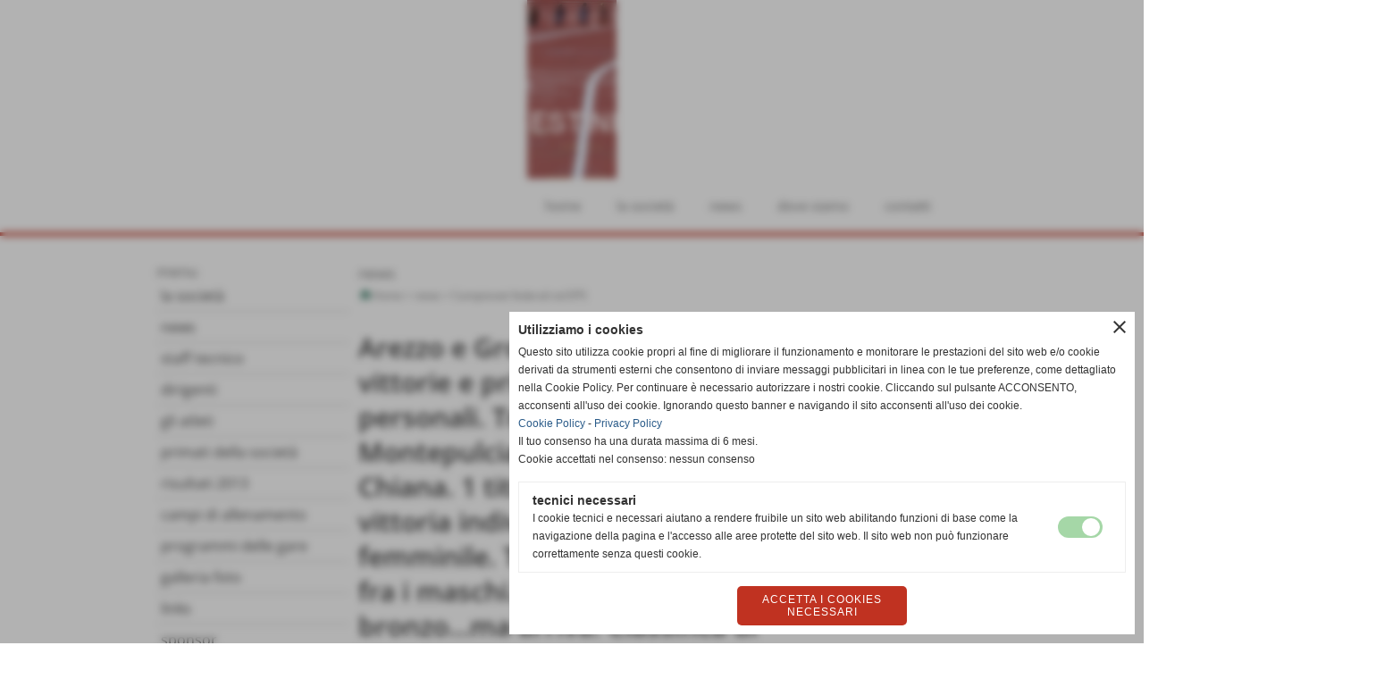

--- FILE ---
content_type: text/html; charset=UTF-8
request_url: https://www.atleticasestini.it/Arezzo-e-Grosseto-x-la-pista-con-vittorie-e-primati-sociali-e-personali-Trail-e-Strada-a-Lago-di.htm
body_size: 9828
content:
<!-- T. scheda: 0.001 -->
<!-- T. newsscheda: 0.016 -->
<!DOCTYPE html>
<html lang="it">
<head>
<title>Arezzo e Grosseto x la pista con vittorie e primati sociali e personali. Trail e Strada a Lago di Mo</title>
<meta charset="utf-8">
<meta name="description" content="In allestimento">
<meta name="keywords" content="Campionati federali ed EPS">
<link rel="canonical" href="https://www.atleticasestini.it/Arezzo-e-Grosseto-x-la-pista-con-vittorie-e-primati-sociali-e-personali-Trail-e-Strada-a-Lago-di.htm"><meta http-equiv="Content-Security-Policy" content="upgrade-insecure-requests">
<meta property="og:author" content="www.atleticasestini.it">
<meta property="og:publisher" content="www.sitoper.it">
<meta name="generator" content="www.sitoper.it">
<meta name="robots" content="max-snippet:-1,max-image-preview:standard,max-video-preview:30">
<link rel="stylesheet preload" as="style" type="text/css" href="https://www.atleticasestini.it/fonts/material-icons/material-icons.css">
<link rel="stylesheet preload" as="style" type="text/css" href="https://www.server171.h725.net/fonts/open-sans/open-sans.css">
<link rel="stylesheet preload" as="style" type="text/css" href="https://www.server171.h725.net/fonts/roboto/roboto.css">
	
<link href="https://www.atleticasestini.it/css_personali/cachestile_ridotta1_larga1_ridotta2_1386.css" rel="stylesheet" type="text/css" media="all">
<meta name="viewport" content="width=device-width, initial-scale=1.0">
<meta name="format-detection" content="telephone=no">
<script src="https://www.atleticasestini.it/js/jquery.js"></script>
<script src="https://www.atleticasestini.it/js/datatimepicker/jquery.ui.timepicker.js?v=0.3.2" defer></script>
<link href="https://www.atleticasestini.it/js/datatimepicker/jquery.ui.timepicker.css?v=0.3.2" rel="stylesheet" type="text/css"/>
<script src="https://www.atleticasestini.it/js/jquery.ui.core.js"></script>
<script src="https://www.atleticasestini.it/js/datatimepicker/jquery.ui.datepicker.js" defer></script>
<script src="https://www.atleticasestini.it/js/datatimepicker/jquery.ui.timepicker-it.js" defer></script>
<script src="https://www.atleticasestini.it/js/datatimepicker/jquery.ui.datepicker-it.js" defer></script>
<link rel="stylesheet" href="https://www.atleticasestini.it/js/jquery-ui.css">

<script src="https://www.atleticasestini.it/js/libvarie.js?lu=22012026123817"></script>
<script src="https://www.atleticasestini.it/js/cookie/cookie.php?lu=22012026123817" defer></script>
<script src="https://www.atleticasestini.it/js/defer.php?lu=22012026123817" defer></script>
<script src="https://www.atleticasestini.it/js/menu.php?lu=22012026123817" defer></script>
<script src="https://www.atleticasestini.it/js/carrello.php?lu=22012026123817" defer></script>

<link rel="stylesheet preload" as="style" type="text/css" href="https://www.atleticasestini.it/js/slideshow/slideshow_css.php?lu=22012026123817">
<script src="https://www.atleticasestini.it/js/slideshow/slideshow_js.php?lu=22012026123817" defer></script>

<link rel="stylesheet preload" as="style" type="text/css" href="https://www.atleticasestini.it/js/slideshow2.0/slideshow_css.php?lu=22012026123817">
<script src="https://www.atleticasestini.it/js/slideshow2.0/slideshow_js.php?lu=22012026123817" defer></script>

<link rel="stylesheet preload" as="style" type="text/css" href="https://www.atleticasestini.it/js/calendario/calendario.css?lu=22012026123817">
<script src="https://www.atleticasestini.it/js/calendario/calendario.js?lu=22012026123817" defer></script>

<link rel="stylesheet preload" as="style" type="text/css" href="https://www.atleticasestini.it/js/boxscorrimento/boxscorrimento_css.php">
<script src="https://www.atleticasestini.it/js/boxscorrimento/boxscorrimento_js.php?lu=22012026123817" defer></script>

<link rel="stylesheet preload" as="style" type="text/css" href="https://www.atleticasestini.it/lightbox/lightbox_css.php?lu=22012026123817">
<script src="https://www.atleticasestini.it/lightbox/lightbox.js?lu=22012026123817" defer></script>

<script src="https://www.atleticasestini.it/js/inviaamico/inviaamico.js?lu=22012026123817" defer></script>

<!--Per rendere il sistema dei video di sfondo funzionante anche su explorer NON ELIMINARE LACIARE COSI-->
<!--[if lt IE 9]>
<script>
document.createElement('video');
</script>
<![endif]-->


<!-- NON SONO UN MODELLO -->	<script>
		var $jQCheckCampoAggiuntivo = jQuery.noConflict();
		
		$jQCheckCampoAggiuntivo(document).ready(function (index){
			
			$jQCheckCampoAggiuntivo("form[id^='moduloOrdine']").submit(function(index) {
				
				var selettore=$jQCheckCampoAggiuntivo(this).attr('id');
				var array=selettore.split('moduloOrdine');
				var trovate2=true;
				var patternemail = new RegExp(/^(("[\w-+\s]+")|([\w-+]+(?:\.[\w-+]+)*)|("[\w-+\s]+")([\w-+]+(?:\.[\w-+]+)*))(@((?:[\w-+]+\.)*\w[\w-+]{0,66})\.([a-z]{2,6}(?:\.[a-z]{2})?)$)|(@\[?((25[0-5]\.|2[0-4][\d]\.|1[\d]{2}\.|[\d]{1,2}\.))((25[0-5]|2[0-4][\d]|1[\d]{2}|[\d]{1,2})\.){2}(25[0-5]|2[0-4][\d]|1[\d]{2}|[\d]{1,2})\]?$)/i);
				var patterndate = new RegExp(/(?:0[1-9]|[12][0-9]|3[01])\/(?:0[1-9]|1[0-2])\/(?:19|20\d{2})/);
				
				$jQCheckCampoAggiuntivo("#moduloOrdine"+array[1]+" div[id^='ordinedatoaggiuntivovis_']").each(function (index, value) { 
					
					if(
						(!$jQCheckCampoAggiuntivo(this).find('input').val() || $jQCheckCampoAggiuntivo(this).find('input').val()=='undefined') && 
						(!$jQCheckCampoAggiuntivo(this).find('select').val() || $jQCheckCampoAggiuntivo(this).find('select').val()=='undefined') && 
						(!$jQCheckCampoAggiuntivo(this).find('textarea').val() || $jQCheckCampoAggiuntivo(this).find('textarea').val()=='undefined')
					)
					{
						trovate2=false;
					}
					else
					{
						//controllo i dati inseriti se email o data
						if($jQCheckCampoAggiuntivo(this).find('input').attr("id"))
						{
							var tipocampo = $jQCheckCampoAggiuntivo(this).find('input').attr("id").split('_');
							if(tipocampo[0]=='campoemail') 
							{
								if(!patternemail.test( $jQCheckCampoAggiuntivo(this).find('input').val() ))
								{
									trovate2=false;
								}								
							}
							else if(tipocampo[0]=='campodata')
							{
								if(!patterndate.test( $jQCheckCampoAggiuntivo(this).find('input').val() ))
								{
									trovate2=false;
								}
							}
						}						
					}													
				});
				
				if(!trovate2)
					{
					$jQCheckCampoAggiuntivo("#moduloOrdine"+array[1]+" #avvisocampiaggiuntivicomprasubito"+array[1]).show();
					return false;
					}
				else
					{
					$jQCheckCampoAggiuntivo("#moduloOrdine"+array[1]+" #avvisocampiaggiuntivicomprasubito"+array[1]).hide();
					}
			});
		});
	</script>
	
		
	
<style>

</style>
<!-- foglio stampa -->
<link rel="stylesheet" href="https://www.atleticasestini.it/css/stampa.css" media="print"> 

<!-- T. intestazionecss: 0.007 -->
	
<meta property="og:title" content="Arezzo e Grosseto x la pista con vittorie e primati sociali e personali. Trail e Strada a Lago di Mo" />
<meta property="og:type" content="article" />
<meta property="og:url" content="https://www.atleticasestini.it/Arezzo-e-Grosseto-x-la-pista-con-vittorie-e-primati-sociali-e-personali-Trail-e-Strada-a-Lago-di.htm" />
<meta property="og:description" content="In allestimento" />
<!-- img meta: 20180602_190837.jpg --><!-- 3 -->
<meta property="og:image" content="https://www.atleticasestini.it/foto/grandi/20180602_190837.jpg" />
<meta name="twitter:image" content="https://www.atleticasestini.it/foto/grandi/20180602_190837.jpg" />
<meta name="twitter:image:alt" content="" />
<meta property="og:image:type" content="image/jpg" />
<meta property="og:image:width" content="1000" />
<meta property="og:image:height" content="974" />

<meta name="twitter:card" content="summary_large_image">
<meta name="twitter:creator" content="@atleticasestini.it" />
<meta name="twitter:site" content="@atleticasestini.it">
<meta name="twitter:title" content="Arezzo e Grosseto x la pista con vittorie e primati sociali e personali. Trail e Strada a Lago di Montepulciano e Civitella della Chiana. 1 titolo di categoria, 1 vittoria individuale nel settore femminile. Tre sociali ed un P.B. fra i maschi. Silvano di bronzo...ma arriva. Classifica di Civitella">
<meta name="twitter:description" content="In allestimento">
<meta name="twitter:domain" content="www.atleticasestini.it"></head>
<body id="news-scheda-696" class="">
	<a href="#contenuto-main" class="skip-link">Salta al contenuto principale</a>
<!-- inizio oggetti liberi body --><!-- fine oggetti liberi body -->
	<div id="sfondo-sito">
		<div id="data-ora">22 Gennaio 2026</div>
		
	<div id="accessoriofisso01"></div><div id="accessoriofisso02"></div><div id="accessorio-iniziosito"></div>
	<header id="testa" role="banner">
	    <div id="testa-interna"><!-- inizio oggetti liberi testa -->
<!-- fine oggetti liberi testa --><!-- no cache -->
<div class="box-generico ridotto "  id="box9">    
    <div class="boxContenuto">
		<div class="tab01 tab-nudo"><div class="contenitore-tab02">
			<div class="tab02 tab-nudo"><div class="tab02-area-foto"><div class="immagine align-center"><img src="/foto/grandi/1-1449237282.png" sizes="(min-width: 950px) 950px, 100vw" srcset="/foto/grandi/1-1449237282.png 950w" alt="" width="950" height="250">
				<input name="w_immagine_box" id="w_immagine_box_spec_9_1" type="hidden" value="950">
				<input name="h_immagine_box" id="h_immagine_box_spec_9_1" type="hidden" value="250">
				</div></div>
				</div></div><div class="contenitore-tab02">
			<div class="tab02 tab-nudo">
				</div></div>
		</div>  
    	</div>
</div><!-- T. box 9: 0.002 --><!-- no cache --><!-- menu: 1 | eredita: no | chi eredita:  | tipo: orizzontale -->
	<div id="ancora-menu-orizzontale1-10"></div>
	<nav class="menu-orizzontale menu-orizzontale-allineamento-left-right menu-orizzontale-allineamento-left" id="menu-orizzontale1-10" style="z-index: 99" data-tipoMenu="orizzontale">
		<div class="menu-orizzontale-riga">
			<ul><li class="menu-orizzontale-tasto">
	<a href="https://www.atleticasestini.it/" title="home" data-urlPulsante="" data-moduloPulsante="homepage">home</a>
</li><li class="menu-orizzontale-tasto">
	<a href="ASD-Atletica-Sestini.htm" title="ASD Atletica Sestini" data-urlPulsante="pagine.php?pagina=5" data-moduloPulsante="pagine_aggiuntive">la società</a>
</li><li class="menu-orizzontale-tasto">
	<a href="news-2.htm" title="news" data-urlPulsante="categorie.php?modulo_attuale=news" data-moduloPulsante="news">news</a>
</li><li class="menu-orizzontale-tasto">
	<a href="dove-siamo.htm" title="Sede ufficiale" data-urlPulsante="pagine.php?pagina=2" data-moduloPulsante="pagine_aggiuntive">dove siamo</a>
</li><li class="menu-orizzontale-tasto">
	<a href="https://www.atleticasestini.it/contatti.htm" title="contatti" data-urlPulsante="contatti.htm" data-moduloPulsante="">contatti</a>
</li>
				</ul>
			</div>
		</nav><!-- T. menu 10 parziale1: 0.000 | parziale2: 0.002 --><!-- T. menu 10: 0.002 -->		
	    <!-- CHIUSURA DI testa-interna -->
		</div>
	<!-- CHIUSURA DI testa -->
	</header>
	
	<div id="accessorio-iniziocontenuti"></div>		<div id="corpo-contenitore">
			<div id="corpo-contenuto-paginainterna">
				
				<div id="menu"><!-- no cache --><!-- menu: 3 | eredita: no | chi eredita:  | tipo: verticale -->
<nav id="menu-verticale-nav3-1" class="menu-verticale-box mv-scatola" data-tipoMenu="verticale">
	<div class="mv-testa">menu</div>
	<div class="mv-corpo">
				<div class="mv-link01-corpo">
					<a href="ASD-Atletica-Sestini.htm" title="ASD Atletica Sestini" data-urlPulsante="ASD-Atletica-Sestini.htm" data-moduloPulsante="pagine_aggiuntive">la società</a>
				</div>
				<div class="mv-link01-corpo">
					<a href="news-2.htm" title="news" data-urlPulsante="categorie.php?modulo_attuale=news" data-moduloPulsante="news">news</a>
				</div>
				<div class="mv-link01-corpo">
					<a href="staff-tecnico-1.htm" title="staff tecnico" data-urlPulsante="categorie.php?modulo_attuale=staff_tecnico" data-moduloPulsante="staff_tecnico">staff tecnico</a>
				</div>
				<div class="mv-link01-corpo">
					<a href="dirigenti.htm" title="dirigenti" data-urlPulsante="categorie.php?modulo_attuale=dirigenti" data-moduloPulsante="dirigenti">dirigenti</a>
				</div>
				<div class="mv-link01-corpo">
					<a href="gli-atleti.htm" title="gli atleti" data-urlPulsante="categorie.php?modulo_attuale=atleti" data-moduloPulsante="atleti">gli atleti</a>
				</div>
				<div class="mv-link01-corpo">
					<a href="primati-della-societa.htm" title="primati della societa" data-urlPulsante="primati-della-societa.htm" data-moduloPulsante="pagine_aggiuntive">primati della società</a>
				</div>
				<div class="mv-link01-corpo">
					<a href="risultati-2013.htm" title="risultati 2013" data-urlPulsante="categorie.php?modulo_attuale=risultati" data-moduloPulsante="risultati">risultati 2013</a>
				</div>
				<div class="mv-link01-corpo">
					<a href="campi-di-allenamento.htm" title="campi di allenamento" data-urlPulsante="categorie.php?modulo_attuale=campi_di_gioco" data-moduloPulsante="campi_di_gioco">campi di allenamento</a>
				</div>
				<div class="mv-link01-corpo">
					<a href="programmi-delle-gare.htm" title="programmi delle gare" data-urlPulsante="categorie.php?modulo_attuale=programmi_gare" data-moduloPulsante="programmi_gare">programmi delle gare</a>
				</div>
				<div class="mv-link01-corpo">
					<a href="galleria-foto.htm" title="galleria foto" data-urlPulsante="categorie.php?modulo_attuale=fotogallery" data-moduloPulsante="fotogallery">galleria foto</a>
				</div>
				<div class="mv-link01-corpo">
					<a href="links.htm" title="links" data-urlPulsante="categorie.php?modulo_attuale=links" data-moduloPulsante="links">links</a>
				</div>
				<div class="mv-link01-corpo">
					<a href="categorie.php?modulo_attuale=sponsor" title="sponsor " data-urlPulsante="categorie.php?modulo_attuale=sponsor" data-moduloPulsante="sponsor">sponsor </a>
				</div>
	</div>
</nav><!-- T. menu 1 parziale1: 0.000 | parziale2: 0.003 --><!-- T. menu 1: 0.003 --></div>				<div id="contenuti" class="news-scheda scheda">
				
				<main class="pag00" id="contenuto-main" role="main">
										<div class="pag00-testa">
								<div class="titolo">news</div><div class="sottotitolo"><span class="nascosto">percorso: </span><a href="https://www.atleticasestini.it/" title="torna a Home">Home</a> &gt; <a href="news-2.htm" title="torna a news">news</a> &gt; <a href="Campionati-federali-ed-EPS.htm" title="torna a Campionati federali ed EPS">Campionati federali ed EPS</a></div>					</div> 
											<div class="pag00-corpo">
																
								<!-- pag01 - contenuti -->
								<article class="pag01">
									
								<header class="pag01-testa"><div class="titolo"><h1>Arezzo e Grosseto x la pista con vittorie e primati sociali e personali. Trail e Strada a Lago di Montepulciano e Civitella della Chiana. 1 titolo di categoria, 1 vittoria individuale nel settore femminile. Tre sociali ed un P.B. fra i maschi. Silvano di bronzo...ma arriva. Classifica di Civitella<div></div></h1></div><div class="sottotitolo"><span class="sottotitolo-data">03-06-2018 16:39</span><span class="sottotitolo-categorie"> - <span class="categorianome"><a href="Campionati-federali-ed-EPS.htm" title="Campionati federali ed EPS">Campionati federali ed EPS</a></span></span></div>
								</header>									<div class="pag01-corpo">
											<div class="float-right struttura-immagine-dx"><div class="galleria-foto">
<div class="lb-galleriafotografica">    
 
        <label for="imagefotogallery696-1" title="zoom">
            <img src="foto/grandi/20180602_190837.jpg" width="" height="" alt="" class="fotodazoomare" title="">
			<input type="hidden" id="datifotogallery696-1" data-pathfoto="foto/grandi/20180602_190837.jpg" data-didascalia="Podio del lungo a Grosseto" data-srcset="" data-sizes="" data-width="" data-height="" data-alt="" data-title="">
            <span class="descrizione-foto">Podio del lungo a Grosseto</span>
        </label>
<div class="lb-gallery">
	
    <div class="lb-album">
		<div class="lb-thumb" style=""> 
                <label for="imagefotogallery696-2" title="zoom" class="lb-thumbimg" style="width: 99px; height: 74px;">
                    <img src="foto/grandi/20180602_162854_resized.jpg" width="" height="" alt="" title="" class="lb-thumbimg-cover">
                    <input type="hidden" id="datifotogallery696-2" data-pathfoto="foto/grandi/20180602_162854_resized.jpg" data-didascalia="La partenza dei 60 ostacoli" data-srcset="" data-sizes="" data-width="" data-height="" data-alt="" data-title="">
                </label>
		</div>
		<div class="lb-thumb" style=""> 
                <label for="imagefotogallery696-3" title="zoom" class="lb-thumbimg" style="width: 99px; height: 74px;">
                    <img src="foto/grandi/20180602_215911_resized.jpg" width="" height="" alt="" title="" class="lb-thumbimg-cover">
                    <input type="hidden" id="datifotogallery696-3" data-pathfoto="foto/grandi/20180602_215911_resized.jpg" data-didascalia="Gamberucci, Pietrini e Zanti tre talenti a confronto" data-srcset="" data-sizes="" data-width="" data-height="" data-alt="" data-title="">
                </label>
		</div>
		<div class="lb-thumb" style=""> 
                <label for="imagefotogallery696-4" title="zoom" class="lb-thumbimg" style="width: 99px; height: 74px;">
                    <img src="foto/grandi/34301619_1992759277403182_8163497614281539584_n.jpg" width="" height="" alt="" title="" class="lb-thumbimg-cover">
                    <input type="hidden" id="datifotogallery696-4" data-pathfoto="foto/grandi/34301619_1992759277403182_8163497614281539584_n.jpg" data-didascalia="Filippo a dama di Chiusi" data-srcset="" data-sizes="" data-width="" data-height="" data-alt="" data-title="">
                </label>
		</div>
        <div class="lb-thumb-clear"></div>
    </div>
		</div>
			<input type="hidden" id="lb-maxelementfotogallery696" data-maxelement="4">
            <div class="lb-overlay" id="overlayimagefotogallery696">	
                <label for="lb-closefotogallery696">
                    <span class="lb-close">X CLOSE</span>					
					<span class="lb-contenitoreimmagine">					
	    	     		<img src="" srcset="" sizes="" width="" height="" alt="" title="" />
	    				 
	                    <label for="imagefotogallery696" title="<< precedente" class="lb-thumbimg">
	                        <span class="lb-prev"><span class="material-icons notranslate">keyboard_arrow_left</span></span>
	                    </label> 
	                    <label for="imagefotogallery696" title="successivo >>" class="lb-thumbimg">
	                        <span class="lb-next"><span class="material-icons notranslate">keyboard_arrow_right</span></span>
	                    </label>	
					</span>    				
    				<span class="lb-didascalia"></span>				
                </label>            
            </div>    
<input type="radio" name="lb-galleryfotogallery696" id="lb-closefotogallery696">
</div>  
</div></div><div class="span-classe-testo testo">Pista, strada o Trail. Questo il dilemma di molti podisti o runners&quot;per caso&quot;. A me piace la pista x mille ed un motivo. Cercher&ograve; di spiegarlo analizzando le varie gare del Week End di giugno (2 e 3). Sabatao &egrave; festa e come sempre ci sono gare in giro. Le gare mester su pista avrebbero dovuto svolgersi a Matera. Alcuni dei concorrenti avevano prenotato altri, numerosi, pronti con il loro camper. Mai visti alle 8 di mattina tanti posti letto vicino allo stadio. Arrivo e mi metto ad un posto all&acute;ombra in palestra insieme a Lanciotti di Montelupo. IO sono giudice, ma non carrierista. D&ograve; una mano quando serve. Avendo una conoscenza dell&acute;atletica &quot;stagionata&quot; iniziata nel 1962 come atleta ma nel 1953 appena Cristofano Sestini aveva smesso di gareggiare. Non esistevano i master e quindi Stop a 39. Poi qualche quarantenne si &egrave; opposto ed &egrave; iniziata l&acute;era master. Acquarone ha sfondato il muro che c&acute;era andando in nazionale a 40 suonati. Poi una serie incredibile fra mondiali ed Italiani. Fabrizio Donato fa il triplo e vince una medaglia??? Ha gi&agrave; 42 anni. Al, campo si ritrovano amici dopo 40 anni. Qualcuno o qualcuna identico/a ma senza capelli o capelli bianchi. Il divertimento &egrave; stare in compagnia e fare dell&acute;agonismo non esasperato. Poi scopri che si pu&ograve; andare forte e diventa pi&ugrave; bello. Ruggero Pertile ha rappresentato l&acute;Italia fino a 40 ed un certi Lippi ?. Passiamo all&acute;oggi Passata la mattinata di sabato ad Arezzo si parte x grosseto dove abbiamo solo 2 atleti: Grazzini Ilenia e Zanti Samuele. Altri giovani recatisi a Roma x la staffetta dei Comuni assenti. Si parte con gli ostacoli 60 dove Ilenia incoccia il primo pi pencola ed arriva col personale eguagliato. Parte samuele sbaglia gamba attacca di destro ma fa comunque il personale. Poi il tempo viene zavorrato di oltre 6/10. Inutile parlare col gruppo G.G.G. dove vedo che 2 tempi corretti. Non l&acute;ultimo. Mi rassegno poi a casa controllo i tempi del 21 aprile e vedo che i passaggi all&acute;ultimo Hs sono uguali. Vabb&egrave; andiamo avanti. Ilenia fa un lancio da 5.49 Samuele due vole oltre 1 38. Meno male questo &egrave; P.B. Alla terza gara i 2 si riscattano leggermente. Ilenia 1.25(sua 2^ prestazione) e samuele 4.47 con pedana al cio poi ultimo favolosa va invece chetoccare di c tocca di schiena. 4.45 Va bene premiazioni e si torna a casa. Nel pomeriggio 10.000 femminili.P.B. x Simona Gabrielli che vince il titolo. Non fa il sociale ma ha un impatto con la pista piacevole (voglio riprovarci). Arriviamo ad Arezzo verso le 21. A casa appena mangiato Giacobbe e Laura telefonano x dire come sono andati. Giacobbe vorrebbe vincere la categoria. Ma fa un signor tempo passa ai 5000 5&quot; meglio del suo P. B.<div>Silvano ha gi&agrave; corso, dice, ed ha sofferto il caldo e il mal di gambe che aveva accusato in settimana. E&acute; di bronzo!! e fa il sociale come Giacobbe. Le gare finiscono tardi Bassi fa sotto 4&acute; a Km. ed &egrave; soddisfatto. Abbiamo migliorato  3 sociali e fatto 2 personali. In mattinata Fra le donne vittoria x Francesca berneschi targata campiono su Daniele Forlani. Badica prima di categoria. Fra gli uomini Lacrimini 10&deg; batte Refi in volata poi Celestini, Ghiandai e tutti gli altri conn 4&deg; posto a squadre. In gara giovanissimi Falini 2&deg; Matilde Severi in gara con altri del gruppo Bucine. Risultati giovanili, per il momento snobbati, qui sotto quello degli adulti e dei 10.000. La domenica ancora con gare di prove multiple (quasi quasi ..coi riprovo!!). Alcuni di noi giudici e faticatori (Omar e Samuele). Nelle staffette siamo assenti. Presente solo la riserva viaggiante e cacioli in odore di pista (aveva il suo allenatore). Policiano vincente nei 65 dove noi assenti e di bronzo nei 40. Fra impegni familiari, botteghe aperte(fiera) ed infortuni eravamo OUT. Magdalena Peruzzi vince a Civitella la gara semitrail con salite durocce. Seconda Patrizia Lacrimini. Risultati ignoti. Per chiudere la parentesi sui master &egrave; stato bello rivedere amici di Bolazano, Alessandria Roma Firenze. Gente che aveva attaccato le scarpette al chiodo ma che al richiamo della pista dicono SI, vengo. A proposito dei tempi andati. Nelle gare su strade davano &quot;grana&quot; e in montagna Frigoriferi, televisori etc. Ora? Maglietta tecnica a 10 euro 60 mesi prima, poi 20 e qualche volta 40. A proposito x i Ragazzi sabato si corre in pista x la tappa delle Esordiadi. In allegato programma. </div><BR><BR>Fonte: <strong>Redazione e siti vari. Foto Castellucci ed Organizzatori.</strong></div><div class="clear-right"></div><div class="link-accessori">
<span class="nascosto">[</span><span title="condividi su Facebook" onclick="shareFacebook('https://www.atleticasestini.it/Arezzo-e-Grosseto-x-la-pista-con-vittorie-e-primati-sociali-e-personali-Trail-e-Strada-a-Lago-di.htm','Arezzo+e+Grosseto+x+la+pista+con+vittorie+e+primati+sociali+e+personali.+Trail+e+Strada+a+Lago+di+Montepulciano+e+Civitella+della+Chiana.+1+titolo+di+categoria%2C+1+vittoria+individuale+nel+settore+femminile.+Tre+sociali+ed+un+P.B.+fra+i+maschi.+Silvano+di+bronzo...ma+arriva.+Classifica+di+Civitella');" style="cursor: pointer;"><img src="/img/share-facebook.png" alt="icona di Facebook"></span><span class="nascosto">]</span> </div>
					<div class="pag02 documenti-associati">
						<header class="pag02-testa">
							<div class="titolo">Documenti allegati</div>		</header>
						
						<div class="pag02-corpo">              
                                    <div class="pag03">               
                                        <div class="pag03-testa">
                                            <div class="titolo">
												<a href="file/6ecogiromontepulciano.pdf" title="apri il documento Classifica Ecolago di Montepulciano. Dimensione 556,61 KB">
														<img src="img/pdf.jpg" alt="" role="presentation" class="file-icona icona-allegato">Classifica Ecolago di Montepulciano
                                                    </a>
                                                </div><div class="sottotitolo"><span class="file-dimensione">Dimensione: 556,61 KB</span></div>
                                            </div>
                                    </div>              
                                    <div class="pag03">               
                                        <div class="pag03-testa">
                                            <div class="titolo">
												<a href="file/orario9giugno.docx" title="apri il documento Programma Orario e Gare del 9 Giugno. Dimensione 13,02 KB">
														<img src="img/docx.jpg" alt="" role="presentation" class="file-icona icona-allegato">Programma Orario e Gare del 9 Giugno
                                                    </a>
                                                </div><div class="sottotitolo"><span class="file-dimensione">Dimensione: 13,02 KB</span></div>
                                            </div>
                                    </div>              
                                    <div class="pag03">               
                                        <div class="pag03-testa">
                                            <div class="titolo">
												<a href="file/classifica_2018.pdf" title="apri il documento Classifica Civitella con Peruzzi, Magi e Grazzini (Paolo/Marco). Dimensione 428,80 KB">
														<img src="img/pdf.jpg" alt="" role="presentation" class="file-icona icona-allegato">Classifica Civitella con Peruzzi, Magi e Grazzini (Paolo/Marco)
                                                    </a>
                                                </div><div class="sottotitolo"><span class="file-dimensione">Dimensione: 428,80 KB</span></div>
                                            </div>
                                    </div>		</div>
					</div>
					<section class="pag02 collegamentilink">
						<header class="pag02-testa">
							<div class="titolo">Collegamenti</div>		</header>						
						<div class="pag02-corpo">
                                    <div class="pag03">
                                        <div class="pag03-testa">
                                            <div class="titolo">
                                                <a href="http://www.fidal.it/risultati/2018/REG17940/Index.htm" title="Risultati Coppa Toscana ragazzi a Grosseto.">Risultati Coppa Toscana ragazzi a Grosseto.</a>
                                            </div>
                                        </div>
                                        <div class="pag03-corpo"><div><a href="http://www.fidal.it/risultati/2018/REG17940/Index.htm" title="Risultati Coppa Toscana ragazzi a Grosseto." class="testolinkato">http://www.fidal.it/risultati/2018/REG17940/Index.htm</a></div>
                                        </div>
                                    </div>
                                    <div class="pag03">
                                        <div class="pag03-testa">
                                            <div class="titolo">
                                                <a href="http://www.fidal.it/risultati/2018/COD6628/Index.htm" title="Risultati completi Campionati Italiani Staffette, 10.000 e prove Multiple-">Risultati completi Campionati Italiani Staffette, 10.000 e prove Multiple-</a>
                                            </div>
                                        </div>
                                        <div class="pag03-corpo"><div><a href="http://www.fidal.it/risultati/2018/COD6628/Index.htm" title="Risultati completi Campionati Italiani Staffette, 10.000 e prove Multiple-" class="testolinkato">http://www.fidal.it/risultati/2018/COD6628/Index.htm</a></div>
                                        </div>
                                    </div>		</div>
					</section>									</div> 	
																	</article>
								<!-- FINE pag01 - contenuti -->								
								<div class="box-paginazione">
												<div class="float-left" style="width: 33%"><a href="Titoli-Nazionali-e-Provinciali-bene-dal-settore-giovanile-al-settore-master-Strada-o-Trail-i-nostri.htm" title="scheda precedente: Titoli Nazionali e Provinciali: bene dal settore giovanile al settore master. Strada o Trail i nostr">&lt;&lt; precedente</a></div>
										  <div class="float-left visibilita-solo-pc align-center" style="width: 33%">&nbsp;
										  </div>
										  <div class="float-right align-right" style="width: 33%"><a href="Sabato-26-maggio-fra-CDS-assoluti-ed-Esordiadi-al-Parco-Pertini-Lo-sport-in-piazza-con-centinaia-di.htm" title="scheda successiva: Sabato 26 maggio fra CDS assoluti ed Esordiadi al Parco Pertini. Lo sport in piazza con centinaia di">successivo &gt;&gt;</a></div><div class="clear-left clear-right"></div></div>					</div>					
				    				</main>	
		    <!-- FINE ZONA DEI CONTENUTI -->
		    </div>
		    <div id="colonna-home"></div>    
			<div class="cancellatore-corpo"></div>
		</div>
	</div>
	<hr>
	<div id="accessorio-finecontenuti"></div>
<!-- T. schedatemplate: 0.029 -->
<footer id="piede-contenitore" role="contentinfo">
	<!-- inizio oggetti liberi piede -->
<!-- fine oggetti liberi piede -->	
	<div id="piede-contenuto">		
		<!-- no cache -->
<div class="box-dati-azienda largo "  id="box8">    
    <div class="boxContenuto">
		<div class="tab01 tab-nudo">
				<div class="tab02 tab-nudo">
					<div class="tab02-corpo">
						
			<div class="descrizione">
				<div style="text-align: center;"><div style="color: #ffffff;"><div style="font-family: Arial, Helvetica, sans-serif;"><div style="font-size: 12px;"><span style="color: rgb(250, 5, 5);"><span style="color: rgb(246, 4, 4);"><span style="color: rgb(13, 12, 12);">A.S.D. ATLETICA SESTINI FIAMME VERDI <BR>VIA CARLO DARWIN 3 - Arezzo (Arezzo)</span></span></span><BR><a href="mailto:atleticasestini@tin.it" title="atleticasestini@tin.it">atleticasestini@tin.it</a></div></div></div></div>
			</div>
					</div>
				</div>
		</div>  
    	</div>
</div><!-- T. box 8: 0.001 -->		
	</div>
</footer>
		<!-- T. piede: 0.002 -->

<div id="firma" role="region" aria-label="Crediti del sito">
	<a href="https://www.sitoper.it" title="Creazione siti web">Realizzazione siti web www.sitoper.it</a>
</div><div id="windows_confirm_delete">
    <div id="windows_confirm_delete_label"></div>    
    <div id="windows_confirm_delete_button"></div>
</div>
<button type="button" id="tornasu" class="tornasu" aria-label="Torna all'inizio">
  <img src="/img/torna-su.png" alt="" aria-hidden="true" role="presentation">
</button>
	<aside id="risoluzioneschermo" style="display: none;">
	<span id="risoluzionedimensione"> × </span><span id="detectmobile">no</span><span id="stilemobileattivo">mobilesi</span> - DetectMobile: no (stile mobile: mobilesi && session windowwidth: )</aside>
<aside id="linguabrowsersitoweb" style="display: none;">
	<div id="linguabrowser"></div>
	<div id="linguasitoweb"></div>
</aside>
	<!--
-->
<div id="area-cookie2021-promemoria" title="Apri impostazioni cookies" role="button" tabindex="0" aria-haspopup="dialog" aria-controls="area-cookie2021" aria-label="Apri impostazioni cookies"><span class="material-icons notranslate" aria-hidden="true">cookie</span></div>
<div id="area-cookie2021-sfondo" style="display: none;" aria-hidden="true"></div>
<div id="area-cookie2021" style="display: none;" role="dialog" aria-modal="true" aria-labelledby="cookie2021-title" aria-describedby="cookie2021-desc">
	<span id="area-cookie2021-chiudi" class="material-icons notranslate" title="Chiudi il banner e accetta i cookies necessari" role="button" tabindex="0" aria-label="Chiudi il banner e accetta i cookies necessari">close</span>
	<div class="area-cookie2021-contenuto">	
		<div class="area-cookie2021-contenuto-titolo" id="cookie2021-title">Utilizziamo i cookies</div>		
		<div class="area-cookie2021-contenuto-info" id="cookie2021-desc">
			<div>Questo sito utilizza cookie propri al fine di migliorare il funzionamento e monitorare le prestazioni del sito web e/o cookie derivati da strumenti esterni che consentono di inviare messaggi pubblicitari in linea con le tue preferenze, come dettagliato nella Cookie Policy. Per continuare &egrave; necessario autorizzare i nostri cookie. Cliccando sul pulsante ACCONSENTO, acconsenti all'uso dei cookie. Ignorando questo banner e navigando il sito acconsenti all'uso dei cookie.</div>
			<div><a href="Informativa-sui-cookies.htm" title="Cookie Policy" rel="nofollow">Cookie Policy</a> - <a href="Informativa-privacy.htm" title="Privacy Policy" rel="nofollow">Privacy Policy</a></div>
			<div id="statoconsensocookiebanner">Il tuo consenso ha una durata massima di 6 mesi.<BR>Cookie accettati nel consenso: nessun consenso<BR></div>
		</div>		
		<div class="area-cookie2021-contenuto-dettagli">
			<div class="area-cookie2021-contenuto-dettagli-cookie" style="display: block;">					
				<div class="area-cookie2021-contenuto-dettagli-cookie-blocco">
					<div class="area-cookie2021-contenuto-dettagli-cookie-blocco-info">
						<div class="area-cookie2021-contenuto-dettagli-cookie-blocco-nome" id="nome_necessary">
							tecnici necessari
						</div>
						<div class="area-cookie2021-contenuto-dettagli-cookie-blocco-descrizione" id="desc_necessary">
							I cookie tecnici e necessari aiutano a rendere fruibile un sito web abilitando funzioni di base come la navigazione della pagina e l'accesso alle aree protette del sito web. Il sito web non può funzionare correttamente senza questi cookie.
						</div>
					</div>
					<div class="area-cookie2021-contenuto-dettagli-cookie-blocco-consenso" aria-disabled="true" role="presentation" aria-hidden="true">
						<input type="checkbox" id="label_consensocookienecessary" aria-describedby="nome_necessary desc_necessary" aria-label="tecnici necessari (non modificabile)" disabled checked>
						<label for="label_consensocookienecessary" class="interruttore sbiadito" title="tecnici necessari">
							<span class="nascosto">tecnici necessari (non modificabile)</span>
							<span class="interruttoreslider round disabilitato" aria-hidden="true"></span>
						</label>						
					</div>
				</div>	
			</div>		
		</div>		
		<div class="area-cookie2021-contenuto-pulsanti">
			<div id="area-cookie2021-necessari" class="bottone bottone-p bottone-cookie2021" title="Accetta i cookies necessari" role="button" tabindex="0" aria-label="Accetta i cookies necessari">Accetta i cookies necessari</div>
		</div>
	</div>	
</div></div>
<div id="accessorio-finepiede"></div>
<!-- 51t0p3r-51am0-1-p1u-b3ll1 | /Arezzo-e-Grosseto-x-la-pista-con-vittorie-e-primati-sociali-e-personali-Trail-e-Strada-a-Lago-di.htm | /scheda.php?par=Arezzo-e-Grosseto-x-la-pista-con-vittorie-e-primati-sociali-e-personali-Trail-e-Strada-a-Lago-di | news_scheda.php?idnews=696 | 81.4.100.208 | OK-TESTONE | 0.053 | PHP 7.2.24 -->
	<input type="hidden" id="requestUriDoveSono" name="requestUriDoveSono" value="Arezzo-e-Grosseto-x-la-pista-con-vittorie-e-primati-sociali-e-personali-Trail-e-Strada-a-Lago-di.htm">
	<input type="hidden" id="phpSelfDoveSono" name="phpSelfDoveSono" value="scheda.php">
	<input type="hidden" id="phpSelfDoveSono2" name="phpSelfDoveSono2" value="news_scheda.php">
	<input type="hidden" id="queryStringDoveSono" name="queryStringDoveSono" value="par=Arezzo-e-Grosseto-x-la-pista-con-vittorie-e-primati-sociali-e-personali-Trail-e-Strada-a-Lago-di">
	<input type="hidden" id="queryStringDoveSono2" name="queryStringDoveSono2" value="idnews=696">
	<input type="hidden" id="moduloDoveSono" name="moduloDoveSono" value="news">
	<input type="hidden" id="array_menu_dedicato_dipendedasezione" name="array_menu_dedicato_dipendedasezione" value=""></body>
</html>
<!--FINEA-->
<!--FINEB-->